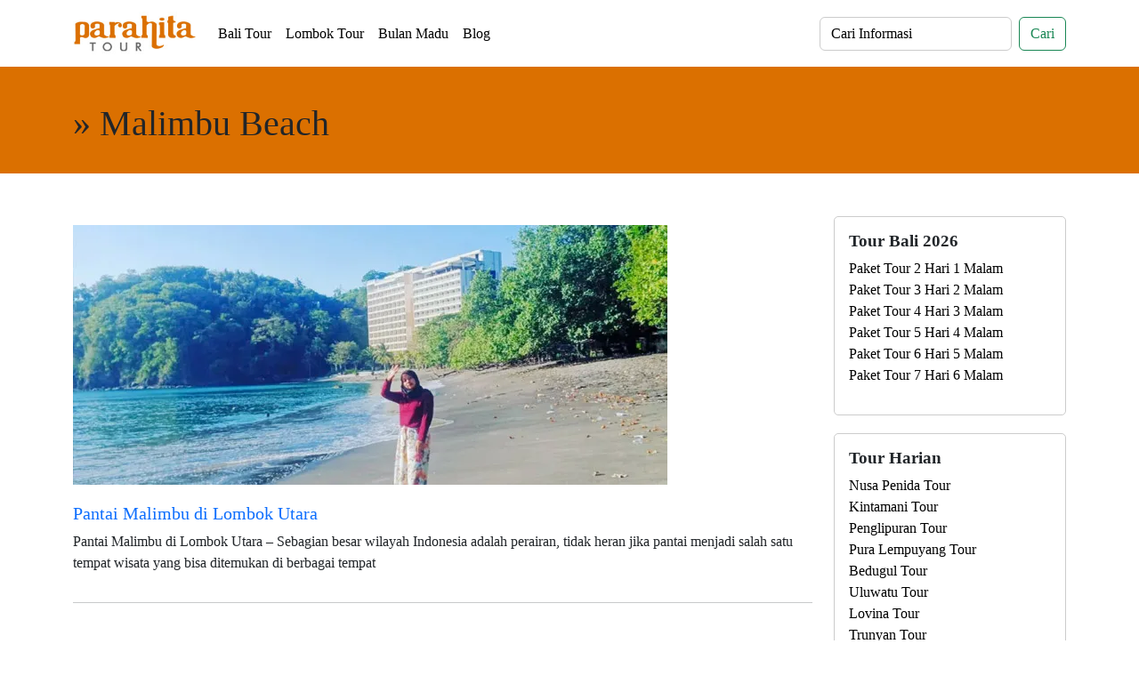

--- FILE ---
content_type: text/html; charset=UTF-8
request_url: https://www.parahitatour.com/tag/malimbu-beach
body_size: 11375
content:
<!doctype html>
<html lang="en" data-bs-theme="auto">
  <head>
        <meta charset="UTF-8" />
        <meta http-equiv="Cache-control" content="public">
        <link rel="profile" href="http://gmpg.org/xfn/11" />
        <link rel="pingback" href="https://www.parahitatour.com/xmlrpc.php" />
        <meta name="viewport" content="width=device-width, initial-scale=1, shrink-to-fit=no">
        <meta name="author" content="Ian Lubis">
        <meta name="generator" content="PT. Parahita Larus Jaya">
        <meta name="google-site-verification" content="0a7ZyrcqdJnAS8XWYH_ymKk4pR3h8vahWQXKlXbdoz0" />
        <title>Malimbu Beach - Parahita Tour</title>

        <link rel='stylesheet' href='https://www.parahitatour.com/wp-content/themes/goagajah/bootstrap-5-3-2-dist/css/bootstrap.min.css' type='text/css' media='all' defer="defer" />
        <link rel='stylesheet' href='https://www.parahitatour.com/wp-content/themes/goagajah/style.css' type='text/css' media='all' defer="defer" />
        
        <meta name='robots' content='index, follow, max-image-preview:large, max-snippet:-1, max-video-preview:-1' />
	<style>img:is([sizes="auto" i], [sizes^="auto," i]) { contain-intrinsic-size: 3000px 1500px }</style>
	<!-- Jetpack Site Verification Tags -->
<meta name="google-site-verification" content="0a7ZyrcqdJnAS8XWYH_ymKk4pR3h8vahWQXKlXbdoz0" />

	<!-- This site is optimized with the Yoast SEO plugin v26.7 - https://yoast.com/wordpress/plugins/seo/ -->
	<link rel="canonical" href="https://www.parahitatour.com/tag/malimbu-beach" />
	<meta property="og:locale" content="en_US" />
	<meta property="og:type" content="article" />
	<meta property="og:title" content="Malimbu Beach Archives - Parahita Tour" />
	<meta property="og:url" content="https://www.parahitatour.com/tag/malimbu-beach" />
	<meta property="og:site_name" content="Parahita Tour" />
	<meta name="twitter:card" content="summary_large_image" />
	<meta name="twitter:site" content="@parahitatour" />
	<script data-jetpack-boost="ignore" type="application/ld+json" class="yoast-schema-graph">{"@context":"https://schema.org","@graph":[{"@type":"CollectionPage","@id":"https://www.parahitatour.com/tag/malimbu-beach","url":"https://www.parahitatour.com/tag/malimbu-beach","name":"Malimbu Beach Archives - Parahita Tour","isPartOf":{"@id":"https://www.parahitatour.com/#website"},"primaryImageOfPage":{"@id":"https://www.parahitatour.com/tag/malimbu-beach#primaryimage"},"image":{"@id":"https://www.parahitatour.com/tag/malimbu-beach#primaryimage"},"thumbnailUrl":"https://i0.wp.com/www.parahitatour.com/wp-content/uploads/2023/03/pantai-malimbu-kumalasari_nita_primary.jpg?fit=668%2C292&ssl=1","inLanguage":"en-US"},{"@type":"ImageObject","inLanguage":"en-US","@id":"https://www.parahitatour.com/tag/malimbu-beach#primaryimage","url":"https://i0.wp.com/www.parahitatour.com/wp-content/uploads/2023/03/pantai-malimbu-kumalasari_nita_primary.jpg?fit=668%2C292&ssl=1","contentUrl":"https://i0.wp.com/www.parahitatour.com/wp-content/uploads/2023/03/pantai-malimbu-kumalasari_nita_primary.jpg?fit=668%2C292&ssl=1","width":668,"height":292},{"@type":"WebSite","@id":"https://www.parahitatour.com/#website","url":"https://www.parahitatour.com/","name":"Parahita Tour","description":"Profesional Travel Agen Wisata di Bali, Melayani Paket Tour Bulan Madu, Nusa Penida, Tiket Pesawat dan Bus ke Bali.","publisher":{"@id":"https://www.parahitatour.com/#organization"},"potentialAction":[{"@type":"SearchAction","target":{"@type":"EntryPoint","urlTemplate":"https://www.parahitatour.com/?s={search_term_string}"},"query-input":{"@type":"PropertyValueSpecification","valueRequired":true,"valueName":"search_term_string"}}],"inLanguage":"en-US"},{"@type":"Organization","@id":"https://www.parahitatour.com/#organization","name":"Parahita Tour","url":"https://www.parahitatour.com/","logo":{"@type":"ImageObject","inLanguage":"en-US","@id":"https://www.parahitatour.com/#/schema/logo/image/","url":"https://i0.wp.com/www.parahitatour.com/wp-content/uploads/2022/03/parahita-P-putih.jpg?fit=324%2C324&ssl=1","contentUrl":"https://i0.wp.com/www.parahitatour.com/wp-content/uploads/2022/03/parahita-P-putih.jpg?fit=324%2C324&ssl=1","width":324,"height":324,"caption":"Parahita Tour"},"image":{"@id":"https://www.parahitatour.com/#/schema/logo/image/"},"sameAs":["http://www.facebook.com/parahitatour","https://x.com/parahitatour","http://www.instagram.com/parahitatour","http://www.youtube.com/parahitatour"]}]}</script>
	<!-- / Yoast SEO plugin. -->


<link rel='dns-prefetch' href='//stats.wp.com' />
<link rel='dns-prefetch' href='//www.parahitatour.com' />
<link rel='dns-prefetch' href='//widgets.wp.com' />
<link rel='dns-prefetch' href='//s0.wp.com' />
<link rel='dns-prefetch' href='//0.gravatar.com' />
<link rel='dns-prefetch' href='//1.gravatar.com' />
<link rel='dns-prefetch' href='//2.gravatar.com' />
<link rel='preconnect' href='//i0.wp.com' />
<link rel='preconnect' href='//c0.wp.com' />
<link rel="alternate" type="application/rss+xml" title="Parahita Tour &raquo; Malimbu Beach Tag Feed" href="https://www.parahitatour.com/tag/malimbu-beach/feed" />

<link rel='stylesheet' id='all-css-68ca5722a1a26382aa844c020477299b' href='https://www.parahitatour.com/_jb_static/??ca897088e2' type='text/css' media='all' />
<style id='wp-emoji-styles-inline-css'>

	img.wp-smiley, img.emoji {
		display: inline !important;
		border: none !important;
		box-shadow: none !important;
		height: 1em !important;
		width: 1em !important;
		margin: 0 0.07em !important;
		vertical-align: -0.1em !important;
		background: none !important;
		padding: 0 !important;
	}
</style>
<style id='classic-theme-styles-inline-css'>
/*! This file is auto-generated */
.wp-block-button__link{color:#fff;background-color:#32373c;border-radius:9999px;box-shadow:none;text-decoration:none;padding:calc(.667em + 2px) calc(1.333em + 2px);font-size:1.125em}.wp-block-file__button{background:#32373c;color:#fff;text-decoration:none}
</style>
<style id='jetpack-sharing-buttons-style-inline-css'>
.jetpack-sharing-buttons__services-list{display:flex;flex-direction:row;flex-wrap:wrap;gap:0;list-style-type:none;margin:5px;padding:0}.jetpack-sharing-buttons__services-list.has-small-icon-size{font-size:12px}.jetpack-sharing-buttons__services-list.has-normal-icon-size{font-size:16px}.jetpack-sharing-buttons__services-list.has-large-icon-size{font-size:24px}.jetpack-sharing-buttons__services-list.has-huge-icon-size{font-size:36px}@media print{.jetpack-sharing-buttons__services-list{display:none!important}}.editor-styles-wrapper .wp-block-jetpack-sharing-buttons{gap:0;padding-inline-start:0}ul.jetpack-sharing-buttons__services-list.has-background{padding:1.25em 2.375em}
</style>
<style id='global-styles-inline-css'>
:root{--wp--preset--aspect-ratio--square: 1;--wp--preset--aspect-ratio--4-3: 4/3;--wp--preset--aspect-ratio--3-4: 3/4;--wp--preset--aspect-ratio--3-2: 3/2;--wp--preset--aspect-ratio--2-3: 2/3;--wp--preset--aspect-ratio--16-9: 16/9;--wp--preset--aspect-ratio--9-16: 9/16;--wp--preset--color--black: #000000;--wp--preset--color--cyan-bluish-gray: #abb8c3;--wp--preset--color--white: #ffffff;--wp--preset--color--pale-pink: #f78da7;--wp--preset--color--vivid-red: #cf2e2e;--wp--preset--color--luminous-vivid-orange: #ff6900;--wp--preset--color--luminous-vivid-amber: #fcb900;--wp--preset--color--light-green-cyan: #7bdcb5;--wp--preset--color--vivid-green-cyan: #00d084;--wp--preset--color--pale-cyan-blue: #8ed1fc;--wp--preset--color--vivid-cyan-blue: #0693e3;--wp--preset--color--vivid-purple: #9b51e0;--wp--preset--gradient--vivid-cyan-blue-to-vivid-purple: linear-gradient(135deg,rgba(6,147,227,1) 0%,rgb(155,81,224) 100%);--wp--preset--gradient--light-green-cyan-to-vivid-green-cyan: linear-gradient(135deg,rgb(122,220,180) 0%,rgb(0,208,130) 100%);--wp--preset--gradient--luminous-vivid-amber-to-luminous-vivid-orange: linear-gradient(135deg,rgba(252,185,0,1) 0%,rgba(255,105,0,1) 100%);--wp--preset--gradient--luminous-vivid-orange-to-vivid-red: linear-gradient(135deg,rgba(255,105,0,1) 0%,rgb(207,46,46) 100%);--wp--preset--gradient--very-light-gray-to-cyan-bluish-gray: linear-gradient(135deg,rgb(238,238,238) 0%,rgb(169,184,195) 100%);--wp--preset--gradient--cool-to-warm-spectrum: linear-gradient(135deg,rgb(74,234,220) 0%,rgb(151,120,209) 20%,rgb(207,42,186) 40%,rgb(238,44,130) 60%,rgb(251,105,98) 80%,rgb(254,248,76) 100%);--wp--preset--gradient--blush-light-purple: linear-gradient(135deg,rgb(255,206,236) 0%,rgb(152,150,240) 100%);--wp--preset--gradient--blush-bordeaux: linear-gradient(135deg,rgb(254,205,165) 0%,rgb(254,45,45) 50%,rgb(107,0,62) 100%);--wp--preset--gradient--luminous-dusk: linear-gradient(135deg,rgb(255,203,112) 0%,rgb(199,81,192) 50%,rgb(65,88,208) 100%);--wp--preset--gradient--pale-ocean: linear-gradient(135deg,rgb(255,245,203) 0%,rgb(182,227,212) 50%,rgb(51,167,181) 100%);--wp--preset--gradient--electric-grass: linear-gradient(135deg,rgb(202,248,128) 0%,rgb(113,206,126) 100%);--wp--preset--gradient--midnight: linear-gradient(135deg,rgb(2,3,129) 0%,rgb(40,116,252) 100%);--wp--preset--font-size--small: 13px;--wp--preset--font-size--medium: 20px;--wp--preset--font-size--large: 36px;--wp--preset--font-size--x-large: 42px;--wp--preset--spacing--20: 0.44rem;--wp--preset--spacing--30: 0.67rem;--wp--preset--spacing--40: 1rem;--wp--preset--spacing--50: 1.5rem;--wp--preset--spacing--60: 2.25rem;--wp--preset--spacing--70: 3.38rem;--wp--preset--spacing--80: 5.06rem;--wp--preset--shadow--natural: 6px 6px 9px rgba(0, 0, 0, 0.2);--wp--preset--shadow--deep: 12px 12px 50px rgba(0, 0, 0, 0.4);--wp--preset--shadow--sharp: 6px 6px 0px rgba(0, 0, 0, 0.2);--wp--preset--shadow--outlined: 6px 6px 0px -3px rgba(255, 255, 255, 1), 6px 6px rgba(0, 0, 0, 1);--wp--preset--shadow--crisp: 6px 6px 0px rgba(0, 0, 0, 1);}:where(.is-layout-flex){gap: 0.5em;}:where(.is-layout-grid){gap: 0.5em;}body .is-layout-flex{display: flex;}.is-layout-flex{flex-wrap: wrap;align-items: center;}.is-layout-flex > :is(*, div){margin: 0;}body .is-layout-grid{display: grid;}.is-layout-grid > :is(*, div){margin: 0;}:where(.wp-block-columns.is-layout-flex){gap: 2em;}:where(.wp-block-columns.is-layout-grid){gap: 2em;}:where(.wp-block-post-template.is-layout-flex){gap: 1.25em;}:where(.wp-block-post-template.is-layout-grid){gap: 1.25em;}.has-black-color{color: var(--wp--preset--color--black) !important;}.has-cyan-bluish-gray-color{color: var(--wp--preset--color--cyan-bluish-gray) !important;}.has-white-color{color: var(--wp--preset--color--white) !important;}.has-pale-pink-color{color: var(--wp--preset--color--pale-pink) !important;}.has-vivid-red-color{color: var(--wp--preset--color--vivid-red) !important;}.has-luminous-vivid-orange-color{color: var(--wp--preset--color--luminous-vivid-orange) !important;}.has-luminous-vivid-amber-color{color: var(--wp--preset--color--luminous-vivid-amber) !important;}.has-light-green-cyan-color{color: var(--wp--preset--color--light-green-cyan) !important;}.has-vivid-green-cyan-color{color: var(--wp--preset--color--vivid-green-cyan) !important;}.has-pale-cyan-blue-color{color: var(--wp--preset--color--pale-cyan-blue) !important;}.has-vivid-cyan-blue-color{color: var(--wp--preset--color--vivid-cyan-blue) !important;}.has-vivid-purple-color{color: var(--wp--preset--color--vivid-purple) !important;}.has-black-background-color{background-color: var(--wp--preset--color--black) !important;}.has-cyan-bluish-gray-background-color{background-color: var(--wp--preset--color--cyan-bluish-gray) !important;}.has-white-background-color{background-color: var(--wp--preset--color--white) !important;}.has-pale-pink-background-color{background-color: var(--wp--preset--color--pale-pink) !important;}.has-vivid-red-background-color{background-color: var(--wp--preset--color--vivid-red) !important;}.has-luminous-vivid-orange-background-color{background-color: var(--wp--preset--color--luminous-vivid-orange) !important;}.has-luminous-vivid-amber-background-color{background-color: var(--wp--preset--color--luminous-vivid-amber) !important;}.has-light-green-cyan-background-color{background-color: var(--wp--preset--color--light-green-cyan) !important;}.has-vivid-green-cyan-background-color{background-color: var(--wp--preset--color--vivid-green-cyan) !important;}.has-pale-cyan-blue-background-color{background-color: var(--wp--preset--color--pale-cyan-blue) !important;}.has-vivid-cyan-blue-background-color{background-color: var(--wp--preset--color--vivid-cyan-blue) !important;}.has-vivid-purple-background-color{background-color: var(--wp--preset--color--vivid-purple) !important;}.has-black-border-color{border-color: var(--wp--preset--color--black) !important;}.has-cyan-bluish-gray-border-color{border-color: var(--wp--preset--color--cyan-bluish-gray) !important;}.has-white-border-color{border-color: var(--wp--preset--color--white) !important;}.has-pale-pink-border-color{border-color: var(--wp--preset--color--pale-pink) !important;}.has-vivid-red-border-color{border-color: var(--wp--preset--color--vivid-red) !important;}.has-luminous-vivid-orange-border-color{border-color: var(--wp--preset--color--luminous-vivid-orange) !important;}.has-luminous-vivid-amber-border-color{border-color: var(--wp--preset--color--luminous-vivid-amber) !important;}.has-light-green-cyan-border-color{border-color: var(--wp--preset--color--light-green-cyan) !important;}.has-vivid-green-cyan-border-color{border-color: var(--wp--preset--color--vivid-green-cyan) !important;}.has-pale-cyan-blue-border-color{border-color: var(--wp--preset--color--pale-cyan-blue) !important;}.has-vivid-cyan-blue-border-color{border-color: var(--wp--preset--color--vivid-cyan-blue) !important;}.has-vivid-purple-border-color{border-color: var(--wp--preset--color--vivid-purple) !important;}.has-vivid-cyan-blue-to-vivid-purple-gradient-background{background: var(--wp--preset--gradient--vivid-cyan-blue-to-vivid-purple) !important;}.has-light-green-cyan-to-vivid-green-cyan-gradient-background{background: var(--wp--preset--gradient--light-green-cyan-to-vivid-green-cyan) !important;}.has-luminous-vivid-amber-to-luminous-vivid-orange-gradient-background{background: var(--wp--preset--gradient--luminous-vivid-amber-to-luminous-vivid-orange) !important;}.has-luminous-vivid-orange-to-vivid-red-gradient-background{background: var(--wp--preset--gradient--luminous-vivid-orange-to-vivid-red) !important;}.has-very-light-gray-to-cyan-bluish-gray-gradient-background{background: var(--wp--preset--gradient--very-light-gray-to-cyan-bluish-gray) !important;}.has-cool-to-warm-spectrum-gradient-background{background: var(--wp--preset--gradient--cool-to-warm-spectrum) !important;}.has-blush-light-purple-gradient-background{background: var(--wp--preset--gradient--blush-light-purple) !important;}.has-blush-bordeaux-gradient-background{background: var(--wp--preset--gradient--blush-bordeaux) !important;}.has-luminous-dusk-gradient-background{background: var(--wp--preset--gradient--luminous-dusk) !important;}.has-pale-ocean-gradient-background{background: var(--wp--preset--gradient--pale-ocean) !important;}.has-electric-grass-gradient-background{background: var(--wp--preset--gradient--electric-grass) !important;}.has-midnight-gradient-background{background: var(--wp--preset--gradient--midnight) !important;}.has-small-font-size{font-size: var(--wp--preset--font-size--small) !important;}.has-medium-font-size{font-size: var(--wp--preset--font-size--medium) !important;}.has-large-font-size{font-size: var(--wp--preset--font-size--large) !important;}.has-x-large-font-size{font-size: var(--wp--preset--font-size--x-large) !important;}
:where(.wp-block-post-template.is-layout-flex){gap: 1.25em;}:where(.wp-block-post-template.is-layout-grid){gap: 1.25em;}
:where(.wp-block-columns.is-layout-flex){gap: 2em;}:where(.wp-block-columns.is-layout-grid){gap: 2em;}
:root :where(.wp-block-pullquote){font-size: 1.5em;line-height: 1.6;}
</style>
<style id='kadence-blocks-global-variables-inline-css'>
:root {--global-kb-font-size-sm:clamp(0.8rem, 0.73rem + 0.217vw, 0.9rem);--global-kb-font-size-md:clamp(1.1rem, 0.995rem + 0.326vw, 1.25rem);--global-kb-font-size-lg:clamp(1.75rem, 1.576rem + 0.543vw, 2rem);--global-kb-font-size-xl:clamp(2.25rem, 1.728rem + 1.63vw, 3rem);--global-kb-font-size-xxl:clamp(2.5rem, 1.456rem + 3.26vw, 4rem);--global-kb-font-size-xxxl:clamp(2.75rem, 0.489rem + 7.065vw, 6rem);}:root {--global-palette1: #3182CE;--global-palette2: #2B6CB0;--global-palette3: #1A202C;--global-palette4: #2D3748;--global-palette5: #4A5568;--global-palette6: #718096;--global-palette7: #EDF2F7;--global-palette8: #F7FAFC;--global-palette9: #ffffff;}
</style>
<link rel="https://api.w.org/" href="https://www.parahitatour.com/wp-json/" /><link rel="alternate" title="JSON" type="application/json" href="https://www.parahitatour.com/wp-json/wp/v2/tags/1755" /><link rel="EditURI" type="application/rsd+xml" title="RSD" href="https://www.parahitatour.com/xmlrpc.php?rsd" />
<meta name="generator" content="WordPress 6.8.3" />
	<style>img#wpstats{display:none}</style>
		<link rel="icon" href="https://i0.wp.com/www.parahitatour.com/wp-content/uploads/2023/10/image-1.jpg?fit=32%2C32&#038;ssl=1" sizes="32x32" />
<link rel="icon" href="https://i0.wp.com/www.parahitatour.com/wp-content/uploads/2023/10/image-1.jpg?fit=192%2C192&#038;ssl=1" sizes="192x192" />
<link rel="apple-touch-icon" href="https://i0.wp.com/www.parahitatour.com/wp-content/uploads/2023/10/image-1.jpg?fit=180%2C180&#038;ssl=1" />
<meta name="msapplication-TileImage" content="https://i0.wp.com/www.parahitatour.com/wp-content/uploads/2023/10/image-1.jpg?fit=270%2C270&#038;ssl=1" />

        <link rel="apple-touch-icon" sizes="57x57" href="https://www.parahitatour.com/wp-content/themes/goagajah/favicon/apple-icon-57x57.png">
        <link rel="apple-touch-icon" sizes="60x60" href="https://www.parahitatour.com/wp-content/themes/goagajah/favicon/apple-icon-60x60.png">
        <link rel="apple-touch-icon" sizes="72x72" href="https://www.parahitatour.com/wp-content/themes/goagajah/favicon/apple-icon-72x72.png">
        <link rel="apple-touch-icon" sizes="76x76" href="https://www.parahitatour.com/wp-content/themes/goagajah/favicon/apple-icon-76x76.png">
        <link rel="apple-touch-icon" sizes="114x114" href="https://www.parahitatour.com/wp-content/themes/goagajah/favicon/apple-icon-114x114.png">
        <link rel="apple-touch-icon" sizes="120x120" href="https://www.parahitatour.com/wp-content/themes/goagajah/favicon/apple-icon-120x120.png">
        <link rel="apple-touch-icon" sizes="144x144" href="https://www.parahitatour.com/wp-content/themes/goagajah/favicon/apple-icon-144x144.png">
        <link rel="apple-touch-icon" sizes="152x152" href="https://www.parahitatour.com/wp-content/themes/goagajah/favicon/apple-icon-152x152.png">
        <link rel="apple-touch-icon" sizes="180x180" href="https://www.parahitatour.com/wp-content/themes/goagajah/favicon/apple-icon-180x180.png">
        <link rel="icon" type="image/png" sizes="192x192"  href="https://www.parahitatour.com/wp-content/themes/goagajah/favicon/android-icon-192x192.png">
        <link rel="icon" type="image/png" sizes="32x32" href="https://www.parahitatour.com/wp-content/themes/goagajah/favicon/favicon-32x32.png">
        <link rel="icon" type="image/png" sizes="96x96" href="https://www.parahitatour.com/wp-content/themes/goagajah/favicon/favicon-96x96.png">
        <link rel="icon" type="image/png" sizes="16x16" href="https://www.parahitatour.com/wp-content/themes/goagajah/favicon/favicon-16x16.png">

<!-- Google Tag Manager -->

<!-- End Google Tag Manager -->
  </head>
<body>

	<header data-bs-theme="dark" class="header-top ">
    <div class="container-xl">
      <div class="the_hotline text-center d-lg-none fixed-top">
        <b>CALL CENTER 24 JAM : <a class="top-linkactive" href=" https://wa.me/6282140078097?text=Halo+Parahita+Tour.%0D%0AMohon+dibuatkan+penawaran+paket+tour+sebagai+berikut%0D%0A%0D%0ANama+saya+%3A+...%0D%0AJum.+Dewasa+%3A%0D%0AJum.+Anak+%282-10th%29+%3A%0D%0AJum.+Bayi+%280-2th%29+%3A%0D%0ATgl+Berangkat+%3A%0D%0ATgl+Pulang+%3A%0D%0AKota+Asal+%3A+...%0D%0Ahttps%3A%2F%2Fwww.parahitatour.com%2F" title="Call Center Parahita Tour">+62 821 400 78097</a></b>
      </div>
    </div>
		<nav class="navbar navbar-expand-md navbar-dark fixed-top bg-white nav smartphone-down ">
    		<div class="container-xl">
				  <a class="navbar-brand" href="/" title="Parahita Tour and Travel">
            <img alt="Parahita Tour and Travel" src="https://www.parahitatour.com/wp-content/themes/goagajah/images/parahitatour-logo.jpg" width="139" height="49">
            </a>
      			<button class="navbar-toggler" type="button" data-bs-toggle="collapse" data-bs-target="#navbarCollapse" aria-controls="navbarCollapse" aria-expanded="false" aria-label="Toggle navigation">
        			<span class="navbar-toggler-icon bg-dark"></span>
      			</button>
      			<div class="collapse navbar-collapse" id="navbarCollapse">
	        		<ul class="navbar-nav me-auto mb-2 mb-md-0">
          				<li class="nav-item"><a class="nav-link top-link" href="/bali">Bali Tour</a></li>
          				<li class="nav-item"><a class="nav-link top-link" href="/lombok">Lombok Tour</a></li>
          				<li class="nav-item"><a class="nav-link top-link" href="/bulan-madu-bali">Bulan Madu</a></li>
          				<li class="nav-item"><a class="nav-link top-link" href="/blog">Blog</a></li>
        			</ul>
    	    		<form class="d-flex" role="search" method="GET" action="https://www.parahitatour.com/?s=" />
	          			<input class="form-control me-2 form-white" type="search" name="s" placeholder="Cari Informasi" value="" aria-label="Search">
          				<button class="btn btn-outline-success" type="submit">Cari</button>
        			</form>
      			</div>
    		</div>
  		</nav>
	</header>
    <main>
    

        <section class="section-orange-parahita ">
            <div class="container-xl bg-homepage-temples">
                <div class="row">
                    <div class="col py-4"><h1 class="pt-3">&raquo; Malimbu Beach</h1></div>
                </div>
            </div>
        </section>

        <section class="section-white">
            <div class="container-xl">
                <div class="row">
                    <div class="post col-md-9 py-5">
                        
                    <div class="row">
                                    <div class="col">
                                        <div class="post-by-category">
                                            <div class="blog_thumb_space">
                                                <a href="https://www.parahitatour.com/pantai-malimbu-di-lombok-utara.html" title="Pantai Malimbu di Lombok Utara">
                                                    <img src="https://i0.wp.com/www.parahitatour.com/wp-content/uploads/2023/03/pantai-malimbu-kumalasari_nita_primary.jpg?resize=668%2C292&ssl=1" alt="Pantai Malimbu di Lombok Utara" class="img-fluid">
                                                </a>
                                            </div>
                                            <div class="blog_tags"></div>
                                            <h2 class=""><a href="https://www.parahitatour.com/pantai-malimbu-di-lombok-utara.html" title="Pantai Malimbu di Lombok Utara">Pantai Malimbu di Lombok Utara</a></h2>
                                            <div class="">
<p>Pantai Malimbu di Lombok Utara &ndash; Sebagian besar wilayah Indonesia adalah perairan, tidak heran jika pantai menjadi salah satu tempat wisata yang bisa ditemukan di berbagai tempat</p>
</div>
                                        </div>
                                    </div>
                                </div>
<hr />

                            <div class="clearfix"></div>
                            

                    </div>



                    <div class="col-md-3 py-5">

                        <div class="nest-rounded sidebarSetSpace">
    <div class="p-3">
        <h3 class="h3-sidebar">Tour Bali 2026</h3>
        <ul class="sidebarUL">
            <li><a href="/paket-2-hari-1-malam.html" title="Paket Tour 2 Hari 1 Malam">Paket Tour 2 Hari 1 Malam</a></li>
            <li><a href="/paket-3-hari-2-malam.html" title="Paket Tour 3 Hari 2 Malam">Paket Tour 3 Hari 2 Malam</a></li>
            <li><a href="/paket-4-hari-3-malam.html" title="Paket Tour 4 Hari 3 Malam">Paket Tour 4 Hari 3 Malam</a></li>
            <li><a href="/paket-5-hari-4-malam.html" title="Paket Tour 5 Hari 4 Malam">Paket Tour 5 Hari 4 Malam</a></li>
            <li><a href="/paket-6-hari-5-malam.html" title="Paket Tour 6 Hari 5 Malam">Paket Tour 6 Hari 5 Malam</a></li>
            <li><a href="/paket-7-hari-6-malam.html" title="Paket Tour 7 Hari 6 Malam">Paket Tour 7 Hari 6 Malam</a></li>
        </ul>
    </div>
</div>
<div class="nest-rounded sidebarSetSpace">
    <div class="p-3">
        <h3 class="h3-sidebar">Tour Harian</h3>
        <ul class="sidebarUL">
            <li><a href="/paket-tour-nusa-penida.html" title="Nusa Penida Tour">Nusa Penida Tour</a></li>
            <li><a href="/tour-kintamani.html" title="Kintamani Tour">Kintamani Tour</a></li>
            <li><a href="/tour-penglipuran.html" title="Penglipuran Tour">Penglipuran Tour</a></li>
            <li><a href="/tour-karangasem.html" title="Pura Lempuyang Tour">Pura Lempuyang Tour</a></li>
            <li><a href="/tour-bedugul.html" title="Bedugul Tour">Bedugul Tour</a></li>
            <li><a href="/tour-uluwatu.html" title="Uluwatu Tour">Uluwatu Tour</a></li>
            <li><a href="/tour-lovina.html" title="Lovina Tour">Lovina Tour</a></li>
            <li><a href="/tour-trunyan.html" title="Trunyan Tour">Trunyan Tour</a></li>
            <li><a href="/tour-ubud.html" title="Ubud Tour">Ubud Tour</a></li>
            <li><a href="/tour-setengah-hari.html" title="Tour Setengah Hari">Tour Setengah Hari</a></li>
        </ul>
    </div>
</div>
<div class="sidebarSetSpace">
    <h3>Artikel Lainnya</h3>
<div class="row artikel-lainnya">
    <div class="col-8 p-3">
        <h4><a href="https://www.parahitatour.com/pantai-kedungu-tabanan.html" class="text-soft-red" rel="bookmark" title="Pantai Kedungu Tabanan Wisata Tersembunyi yang Eksotis">Pantai Kedungu Tabanan Wisata Tersembunyi yang Eksotis</a></h4>
    </div>
    <div class="col-4">
        <div class="has_featured_image">
<img width="150" height="150" src="https://i0.wp.com/www.parahitatour.com/wp-content/uploads/2025/08/pantai-kedungu-tabanan-a_lonalona_primary.jpg?resize=150%2C150&amp;ssl=1" class="img-fluid rounded wp-post-image" alt="@_alonalona_ Pantai Kedungu Tabanan" decoding="async" srcset="https://i0.wp.com/www.parahitatour.com/wp-content/uploads/2025/08/pantai-kedungu-tabanan-a_lonalona_primary.jpg?resize=150%2C150&amp;ssl=1 150w, https://i0.wp.com/www.parahitatour.com/wp-content/uploads/2025/08/pantai-kedungu-tabanan-a_lonalona_primary.jpg?zoom=2&amp;resize=150%2C150&amp;ssl=1 300w, https://i0.wp.com/www.parahitatour.com/wp-content/uploads/2025/08/pantai-kedungu-tabanan-a_lonalona_primary.jpg?zoom=3&amp;resize=150%2C150&amp;ssl=1 450w" sizes="(max-width: 150px) 100vw, 150px" />        </div>
    </div>
</div>
<div class="row artikel-lainnya">
    <div class="col-8 p-3">
        <h4><a href="https://www.parahitatour.com/stuja-di-danau-bedugul-bali-bernuansa-alami.html" class="text-soft-red" rel="bookmark" title="Stuja di Danau, Bernuansa Alami">Stuja di Danau, Bernuansa Alami</a></h4>
    </div>
    <div class="col-4">
        <div class="has_featured_image">
<img width="150" height="150" src="https://i0.wp.com/www.parahitatour.com/wp-content/uploads/2025/08/stuja-di-danau-_liistya_primary.jpg?resize=150%2C150&amp;ssl=1" class="img-fluid rounded wp-post-image" alt="@_liistya_ Stuja di Danau" decoding="async" srcset="https://i0.wp.com/www.parahitatour.com/wp-content/uploads/2025/08/stuja-di-danau-_liistya_primary.jpg?resize=150%2C150&amp;ssl=1 150w, https://i0.wp.com/www.parahitatour.com/wp-content/uploads/2025/08/stuja-di-danau-_liistya_primary.jpg?zoom=2&amp;resize=150%2C150&amp;ssl=1 300w, https://i0.wp.com/www.parahitatour.com/wp-content/uploads/2025/08/stuja-di-danau-_liistya_primary.jpg?zoom=3&amp;resize=150%2C150&amp;ssl=1 450w" sizes="(max-width: 150px) 100vw, 150px" />        </div>
    </div>
</div>
<div class="row artikel-lainnya">
    <div class="col-8 p-3">
        <h4><a href="https://www.parahitatour.com/bali-farm-house-berasa-liburan-di-eropa.html" class="text-soft-red" rel="bookmark" title="Bali Farm House, Berasa Liburan di Eropa">Bali Farm House, Berasa Liburan di Eropa</a></h4>
    </div>
    <div class="col-4">
        <div class="has_featured_image">
<img width="150" height="150" src="https://i0.wp.com/www.parahitatour.com/wp-content/uploads/2025/08/bali-farm-house-silviafortunaa_primary.jpg?resize=150%2C150&amp;ssl=1" class="img-fluid rounded wp-post-image" alt="Bali Farm House Bedugul" decoding="async" srcset="https://i0.wp.com/www.parahitatour.com/wp-content/uploads/2025/08/bali-farm-house-silviafortunaa_primary.jpg?resize=150%2C150&amp;ssl=1 150w, https://i0.wp.com/www.parahitatour.com/wp-content/uploads/2025/08/bali-farm-house-silviafortunaa_primary.jpg?zoom=2&amp;resize=150%2C150&amp;ssl=1 300w, https://i0.wp.com/www.parahitatour.com/wp-content/uploads/2025/08/bali-farm-house-silviafortunaa_primary.jpg?zoom=3&amp;resize=150%2C150&amp;ssl=1 450w" sizes="(max-width: 150px) 100vw, 150px" />        </div>
    </div>
</div>
<div class="row artikel-lainnya">
    <div class="col-8 p-3">
        <h4><a href="https://www.parahitatour.com/glass-bridge-bali.html" class="text-soft-red" rel="bookmark" title="Glass Bridge Bali, Jembatan Kaca dengan View Cantik">Glass Bridge Bali, Jembatan Kaca dengan View Cantik</a></h4>
    </div>
    <div class="col-4">
        <div class="has_featured_image">
<img width="150" height="150" src="https://i0.wp.com/www.parahitatour.com/wp-content/uploads/2025/08/glass-bridge-bali-kavitha_jeyakumar-primary.jpg?resize=150%2C150&amp;ssl=1" class="img-fluid rounded wp-post-image" alt="Jembatan Kaca Bali - Glass Bridge Bali" decoding="async" srcset="https://i0.wp.com/www.parahitatour.com/wp-content/uploads/2025/08/glass-bridge-bali-kavitha_jeyakumar-primary.jpg?resize=150%2C150&amp;ssl=1 150w, https://i0.wp.com/www.parahitatour.com/wp-content/uploads/2025/08/glass-bridge-bali-kavitha_jeyakumar-primary.jpg?zoom=2&amp;resize=150%2C150&amp;ssl=1 300w, https://i0.wp.com/www.parahitatour.com/wp-content/uploads/2025/08/glass-bridge-bali-kavitha_jeyakumar-primary.jpg?zoom=3&amp;resize=150%2C150&amp;ssl=1 450w" sizes="(max-width: 150px) 100vw, 150px" />        </div>
    </div>
</div>
<div class="row artikel-lainnya">
    <div class="col-8 p-3">
        <h4><a href="https://www.parahitatour.com/nyeduh-kopi-tabanan.html" class="text-soft-red" rel="bookmark" title="Nyeduh Kopi Tabanan, Tempat Ngechill Viral di Pinggir Sawah">Nyeduh Kopi Tabanan, Tempat Ngechill Viral di Pinggir Sawah</a></h4>
    </div>
    <div class="col-4">
        <div class="has_featured_image">
<img width="150" height="150" src="https://i0.wp.com/www.parahitatour.com/wp-content/uploads/2025/07/nyeduh-kopi-tabanan-dipotoin.iwuen_primary.jpg?resize=150%2C150&amp;ssl=1" class="img-fluid rounded wp-post-image" alt="Nyeduh Kopi Tabanan" decoding="async" srcset="https://i0.wp.com/www.parahitatour.com/wp-content/uploads/2025/07/nyeduh-kopi-tabanan-dipotoin.iwuen_primary.jpg?resize=150%2C150&amp;ssl=1 150w, https://i0.wp.com/www.parahitatour.com/wp-content/uploads/2025/07/nyeduh-kopi-tabanan-dipotoin.iwuen_primary.jpg?zoom=2&amp;resize=150%2C150&amp;ssl=1 300w, https://i0.wp.com/www.parahitatour.com/wp-content/uploads/2025/07/nyeduh-kopi-tabanan-dipotoin.iwuen_primary.jpg?zoom=3&amp;resize=150%2C150&amp;ssl=1 450w" sizes="(max-width: 150px) 100vw, 150px" />        </div>
    </div>
</div>
<div class="row artikel-lainnya-2">
    <a href="https://www.parahitatour.com/bukit-trunyan.html" class="text-soft-red" rel="bookmark" title="Bukit Trunyan">Bukit Trunyan</a>
</div>
<div class="row artikel-lainnya-2">
    <a href="https://www.parahitatour.com/petualangan-luar-angkasa-di-aeroxspace-adventure.html" class="text-soft-red" rel="bookmark" title="Petualangan Luar Angkasa di AeroXSpace Adventure">Petualangan Luar Angkasa di AeroXSpace Adventure</a>
</div>
<div class="row artikel-lainnya-2">
    <a href="https://www.parahitatour.com/sari-timbul-glass-factory.html" class="text-soft-red" rel="bookmark" title="Sari Timbul Glass Factory">Sari Timbul Glass Factory</a>
</div>
<div class="row artikel-lainnya-2">
    <a href="https://www.parahitatour.com/telaga-surya-karangasem-segarnya-main-air-di-kolam-alami.html" class="text-soft-red" rel="bookmark" title="Telaga Surya Karangasem, Segarnya Main Air di Kolam Alami!">Telaga Surya Karangasem, Segarnya Main Air di Kolam Alami!</a>
</div>
<div class="row artikel-lainnya-2">
    <a href="https://www.parahitatour.com/gatep-lawas-buleleng.html" class="text-soft-red" rel="bookmark" title="Gatep Lawas Buleleng">Gatep Lawas Buleleng</a>
</div>
<div class="row artikel-lainnya-2">
    <a href="https://www.parahitatour.com/pahdi-specialty-coffee-kintamani.html" class="text-soft-red" rel="bookmark" title="Pahdi Specialty Coffee Kintamani">Pahdi Specialty Coffee Kintamani</a>
</div>
<div class="row artikel-lainnya-2">
    <a href="https://www.parahitatour.com/amed-sunset-point.html" class="text-soft-red" rel="bookmark" title="Amed Sunset Point">Amed Sunset Point</a>
</div>
<div class="row artikel-lainnya-2">
    <a href="https://www.parahitatour.com/daya-tarik-dan-paket-tour-bali-nusa-penida.html" class="text-soft-red" rel="bookmark" title="Daya Tarik dan Paket Tour Bali Nusa Penida">Daya Tarik dan Paket Tour Bali Nusa Penida</a>
</div>
<div class="row artikel-lainnya-2">
    <a href="https://www.parahitatour.com/ide-liburan-ke-bali-buat-keluarga.html" class="text-soft-red" rel="bookmark" title="Ide Liburan ke Bali buat Keluarga">Ide Liburan ke Bali buat Keluarga</a>
</div>
<div class="row artikel-lainnya-2">
    <a href="https://www.parahitatour.com/rekomendasi-tempat-liburan-ke-bali-yang-hemat-budget.html" class="text-soft-red" rel="bookmark" title="Rekomendasi Tempat Liburan ke Bali yang Hemat Budget">Rekomendasi Tempat Liburan ke Bali yang Hemat Budget</a>
</div>
</div>

                    </div>
                </div>
            </div>
        </section>    </main>
	<footer>
		<section class="section-navy">
			<div class="container-xl py-3">
				<div class="row text-white">
					<div class="col">
						<h3 class="h3-footer py-3">PT. Parahita Larus Jaya</h3>
						<p class="font-13px">JL. Gunung Bromo XI No 23<br />
						Denpasar Bali<br />
						P: (62) 361-488-208</p>
						<h3 class="h3-footer py-3">Reservation</h3>
						<p class="font-13px">info@parahitatour.com<br />
						WA: <a href=" https://wa.me/6282140078097?text=Halo+Parahita+Tour.%0D%0AMohon+dibuatkan+penawaran+paket+tour+sebagai+berikut%0D%0A%0D%0ANama+saya+%3A+...%0D%0AJum.+Dewasa+%3A%0D%0AJum.+Anak+%282-10th%29+%3A%0D%0AJum.+Bayi+%280-2th%29+%3A%0D%0ATgl+Berangkat+%3A%0D%0ATgl+Pulang+%3A%0D%0AKota+Asal+%3A+...%0D%0Ahttps%3A%2F%2Fwww.parahitatour.com%2F" class="text-white" title="Call Center Parahita Tour">(62) 821-400-780-97</a><br />
						Line: @parahitatour </p>
					</div>

					<div class="col">
						<h3 class="h3-footer py-3">Tentang Parahita Tour</h3>
						<ul class="font-13px footer-li">
							<li><a href="/tentang-kami" title="Tentang Parahita Tour" class="text-white">Tentang Kami</a></li>
							<li><a href="/legalitas-perusahaan" title="Legalitas Perusahaan" class="text-white">Legalitas Perusahaan</a></li>
							<li><a href="/syarat-dan-ketentuan" title="Syarat dan Ketentuan" class="text-white">Syarat dan Ketentuan</a></li>
							<li><a href="/gdpr" title="gdpr" class="text-white">GDPR</a></li>
							<li><a href="/b2b" title="B2B" class="text-white">B2B</a></li>
						</ul>
					</div>

					<div class="col">
						<h3 class="h3-footer py-3">Produk Kami</h3>
						<ul class="font-13px footer-li">
							<li><a href="/bali" title="Bali Tour" class="text-white">Bali TOUR</a></li>
							<li><a href="/lombok" title="Lombok Tour" class="text-white">Lombok TOUR</a></li>
							<li><a href="/custom-tour" title="Custom Tour" class="text-white">Custom Tour</a></li>
							<li><a href="/sewa-mobil-di-bali.html" title="Sewa Mobil" class="text-white">Sewa Mobil</a></li>
							<li><a href="/bali/aktivitas" title="Voucher Aktivitas" class="text-white">Voucher Aktivitas</a></li>
							<li><a href="/bali/tour/paket-group" title="Rombongan Wisata" class="text-white">Rombongan Wisata</a></li>
							<li><a href="/paket-ziarah-wali-pitu-bali.html" title="Wisata Religi" class="text-white">Wisata Religi</a></li>
							<li><a href="/bulan-madu-bali" title="Bulan Madu Bali" class="text-white">Bulan Madu</a></li>
						</ul>
					</div>

					<div class="col">
						<h3 class="h3-footer py-3">Lainnya</h3>
						<ul class="font-13px footer-li">
							<li><a href="/blog" title="Blog" class="text-white">Blog</a></li>
							<li><a href="/customer" title="Costomer" class="text-white">Customer</a></li>
							<li><a href="/karir" title="Karir Magag" class="text-white">Magang</a></li>
						</ul>
						<img alt="Secure Socet Layer" loading="lazy" width="178" height="60" class="img-fluid py-2" src="https://www.parahitatour.com/wp-content/themes/goagajah/images/footer-ssl.jpg" >
					</div>

				</div>
			</div>
		</section>
	</footer>

	
	
    
		


<script type="text/javascript">
/* <![CDATA[ */
window._wpemojiSettings = {"baseUrl":"https:\/\/s.w.org\/images\/core\/emoji\/16.0.1\/72x72\/","ext":".png","svgUrl":"https:\/\/s.w.org\/images\/core\/emoji\/16.0.1\/svg\/","svgExt":".svg","source":{"concatemoji":"https:\/\/www.parahitatour.com\/wp-includes\/js\/wp-emoji-release.min.js?ver=6.8.3"}};
/*! This file is auto-generated */
!function(s,n){var o,i,e;function c(e){try{var t={supportTests:e,timestamp:(new Date).valueOf()};sessionStorage.setItem(o,JSON.stringify(t))}catch(e){}}function p(e,t,n){e.clearRect(0,0,e.canvas.width,e.canvas.height),e.fillText(t,0,0);var t=new Uint32Array(e.getImageData(0,0,e.canvas.width,e.canvas.height).data),a=(e.clearRect(0,0,e.canvas.width,e.canvas.height),e.fillText(n,0,0),new Uint32Array(e.getImageData(0,0,e.canvas.width,e.canvas.height).data));return t.every(function(e,t){return e===a[t]})}function u(e,t){e.clearRect(0,0,e.canvas.width,e.canvas.height),e.fillText(t,0,0);for(var n=e.getImageData(16,16,1,1),a=0;a<n.data.length;a++)if(0!==n.data[a])return!1;return!0}function f(e,t,n,a){switch(t){case"flag":return n(e,"\ud83c\udff3\ufe0f\u200d\u26a7\ufe0f","\ud83c\udff3\ufe0f\u200b\u26a7\ufe0f")?!1:!n(e,"\ud83c\udde8\ud83c\uddf6","\ud83c\udde8\u200b\ud83c\uddf6")&&!n(e,"\ud83c\udff4\udb40\udc67\udb40\udc62\udb40\udc65\udb40\udc6e\udb40\udc67\udb40\udc7f","\ud83c\udff4\u200b\udb40\udc67\u200b\udb40\udc62\u200b\udb40\udc65\u200b\udb40\udc6e\u200b\udb40\udc67\u200b\udb40\udc7f");case"emoji":return!a(e,"\ud83e\udedf")}return!1}function g(e,t,n,a){var r="undefined"!=typeof WorkerGlobalScope&&self instanceof WorkerGlobalScope?new OffscreenCanvas(300,150):s.createElement("canvas"),o=r.getContext("2d",{willReadFrequently:!0}),i=(o.textBaseline="top",o.font="600 32px Arial",{});return e.forEach(function(e){i[e]=t(o,e,n,a)}),i}function t(e){var t=s.createElement("script");t.src=e,t.defer=!0,s.head.appendChild(t)}"undefined"!=typeof Promise&&(o="wpEmojiSettingsSupports",i=["flag","emoji"],n.supports={everything:!0,everythingExceptFlag:!0},e=new Promise(function(e){s.addEventListener("DOMContentLoaded",e,{once:!0})}),new Promise(function(t){var n=function(){try{var e=JSON.parse(sessionStorage.getItem(o));if("object"==typeof e&&"number"==typeof e.timestamp&&(new Date).valueOf()<e.timestamp+604800&&"object"==typeof e.supportTests)return e.supportTests}catch(e){}return null}();if(!n){if("undefined"!=typeof Worker&&"undefined"!=typeof OffscreenCanvas&&"undefined"!=typeof URL&&URL.createObjectURL&&"undefined"!=typeof Blob)try{var e="postMessage("+g.toString()+"("+[JSON.stringify(i),f.toString(),p.toString(),u.toString()].join(",")+"));",a=new Blob([e],{type:"text/javascript"}),r=new Worker(URL.createObjectURL(a),{name:"wpTestEmojiSupports"});return void(r.onmessage=function(e){c(n=e.data),r.terminate(),t(n)})}catch(e){}c(n=g(i,f,p,u))}t(n)}).then(function(e){for(var t in e)n.supports[t]=e[t],n.supports.everything=n.supports.everything&&n.supports[t],"flag"!==t&&(n.supports.everythingExceptFlag=n.supports.everythingExceptFlag&&n.supports[t]);n.supports.everythingExceptFlag=n.supports.everythingExceptFlag&&!n.supports.flag,n.DOMReady=!1,n.readyCallback=function(){n.DOMReady=!0}}).then(function(){return e}).then(function(){var e;n.supports.everything||(n.readyCallback(),(e=n.source||{}).concatemoji?t(e.concatemoji):e.wpemoji&&e.twemoji&&(t(e.twemoji),t(e.wpemoji)))}))}((window,document),window._wpemojiSettings);
/* ]]> */
</script><script>(function(w,d,s,l,i){w[l]=w[l]||[];w[l].push({'gtm.start':
new Date().getTime(),event:'gtm.js'});var f=d.getElementsByTagName(s)[0],
j=d.createElement(s),dl=l!='dataLayer'?'&l='+l:'';j.async=true;j.src=
'https://www.googletagmanager.com/gtm.js?id='+i+dl;f.parentNode.insertBefore(j,f);
})(window,document,'script','dataLayer','GTM-TC84HB8');</script><script src="https://www.parahitatour.com/wp-content/themes/goagajah/bootstrap-5-3-2-dist/js/bootstrap.bundle.min.js" defer></script><script>
      window.addEventListener('scroll',(e)=>{
        const nav = document.querySelector('.nav');
        if(window.pageYOffset>0){
          nav.classList.add("add-shadow");
        }else{
          nav.classList.remove("add-shadow");
        }
      });
    </script><script type="speculationrules">
{"prefetch":[{"source":"document","where":{"and":[{"href_matches":"\/*"},{"not":{"href_matches":["\/wp-*.php","\/wp-admin\/*","\/wp-content\/uploads\/*","\/wp-content\/*","\/wp-content\/plugins\/*","\/wp-content\/themes\/goagajah\/*","\/*\\?(.+)"]}},{"not":{"selector_matches":"a[rel~=\"nofollow\"]"}},{"not":{"selector_matches":".no-prefetch, .no-prefetch a"}}]},"eagerness":"conservative"}]}
</script><script type="text/javascript" id="jetpack-stats-js-before">
/* <![CDATA[ */
_stq = window._stq || [];
_stq.push([ "view", {"v":"ext","blog":"68445966","post":"0","tz":"0","srv":"www.parahitatour.com","arch_tag":"malimbu-beach","arch_results":"1","j":"1:15.4"} ]);
_stq.push([ "clickTrackerInit", "68445966", "0" ]);
/* ]]> */
</script><script type="text/javascript" src="https://stats.wp.com/e-202603.js" id="jetpack-stats-js" defer="defer" data-wp-strategy="defer"></script></body>
</html>
<!-- *´¨)
     ¸.•´¸.•*´¨) ¸.•*¨)
     (¸.•´ (¸.•` ¤ Rapid Cache is Fully Functional ¤ ´¨) -->

<!-- Cache File URL:                https://www.parahitatour.com/tag/malimbu-beach -->
<!-- Cache File Path:               /cache/rapid-cache/cache/https/www-parahitatour-com/tag/malimbu-beach.html -->

<!-- Cache File Version Salt:       n/a -->

<!-- Cache File Generated Via:      HTTP request -->
<!-- Cache File Generated On:       Jan 16th, 2026 @ 2:20 am UTC -->
<!-- Cache File Generated In:       0.58850 seconds -->

<!-- Cache File Expires On:         Jan 23rd, 2026 @ 2:20 am UTC -->
<!-- Cache File Auto-Rebuild On:    Jan 23rd, 2026 @ 2:20 am UTC -->

<!-- Loaded via Cache On:    Jan 17th, 2026 @ 9:48 am UTC -->
<!-- Loaded via Cache In:    0.00056 seconds -->